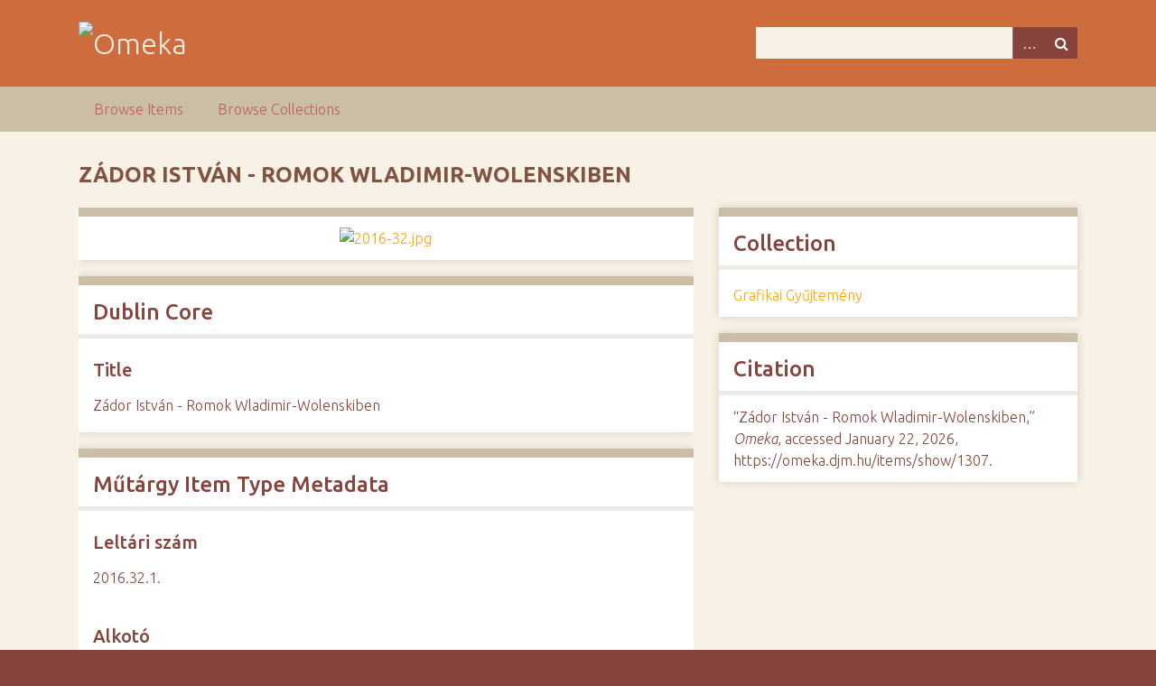

--- FILE ---
content_type: text/html; charset=utf-8
request_url: https://omeka.djm.hu/items/show/1307
body_size: 2475
content:
<!DOCTYPE html>
<html class="autumn" lang="en-US">
<head>
    <meta charset="utf-8">
    <meta name="viewport" content="width=device-width, initial-scale=1">
    
        <title>Zádor István - Romok Wladimir-Wolenskiben &middot; Omeka</title>

    <link rel="alternate" type="application/rss+xml" title="Omeka RSS Feed" href="/items/browse?output=rss2" /><link rel="alternate" type="application/atom+xml" title="Omeka Atom Feed" href="/items/browse?output=atom" />
    <!-- Plugin Stuff -->
    
    <!-- Stylesheets -->
    <link href="//fonts.googleapis.com/css?family=Ubuntu:300,400,500,700,300italic,400italic,500italic,700italic" media="all" rel="stylesheet" type="text/css" >
<link href="/application/views/scripts/css/iconfonts.css?v=2.6.1" media="screen" rel="stylesheet" type="text/css" >
<link href="/themes/seasons/css/normalize.css?v=2.6.1" media="screen" rel="stylesheet" type="text/css" >
<link href="/themes/seasons/css/style.css?v=2.6.1" media="screen" rel="stylesheet" type="text/css" >
<link href="/themes/seasons/css/print.css?v=2.6.1" media="print" rel="stylesheet" type="text/css" >
    <!-- JavaScripts -->
    
    <script type="text/javascript" src="//ajax.googleapis.com/ajax/libs/jquery/1.12.4/jquery.min.js"></script>
<script type="text/javascript">
    //<!--
    window.jQuery || document.write("<script type=\"text\/javascript\" src=\"\/application\/views\/scripts\/javascripts\/vendor\/jquery.js?v=2.6.1\" charset=\"utf-8\"><\/script>")    //-->
</script>
<script type="text/javascript" src="//ajax.googleapis.com/ajax/libs/jqueryui/1.11.2/jquery-ui.min.js"></script>
<script type="text/javascript">
    //<!--
    window.jQuery.ui || document.write("<script type=\"text\/javascript\" src=\"\/application\/views\/scripts\/javascripts\/vendor\/jquery-ui.js?v=2.6.1\" charset=\"utf-8\"><\/script>")    //-->
</script>
<script type="text/javascript">
    //<!--
    jQuery.noConflict();    //-->
</script>
<script type="text/javascript" src="/application/views/scripts/javascripts/vendor/selectivizr.js?v=2.6.1"></script>
<script type="text/javascript" src="/application/views/scripts/javascripts/vendor/jquery-accessibleMegaMenu.js?v=2.6.1"></script>
<script type="text/javascript" src="/application/views/scripts/javascripts/vendor/respond.js?v=2.6.1"></script>
<script type="text/javascript" src="/themes/seasons/javascripts/jquery-extra-selectors.js?v=2.6.1"></script>
<script type="text/javascript" src="/themes/seasons/javascripts/seasons.js?v=2.6.1"></script>
<script type="text/javascript" src="/application/views/scripts/javascripts/globals.js?v=2.6.1"></script></head>
<body class="items show">
    <a href="#content" id="skipnav">Skip to main content</a>
        <div id="wrap">
        <header role="banner">
            <div id="site-title">
                <a href="https://omeka.djm.hu" ><img src="https://omeka.djm.hu/files/theme_uploads/06a69b1f811eb705b1b6ff5fd10f227f.png" alt="Omeka" /></a>
            </div>
            <div id="search-container" role="search">
                                <form id="search-form" name="search-form" action="/search" method="get">    <input type="text" name="query" id="query" value="" title="Search">        <div id="advanced-form">
        <fieldset id="query-types">
            <legend>Search using this query type:</legend>
            <label><input type="radio" name="query_type" id="query_type-keyword" value="keyword" checked="checked">Keyword</label><br>
<label><input type="radio" name="query_type" id="query_type-boolean" value="boolean">Boolean</label><br>
<label><input type="radio" name="query_type" id="query_type-exact_match" value="exact_match">Exact match</label>        </fieldset>
                <fieldset id="record-types">
            <legend>Search only these record types:</legend>
                        <input type="checkbox" name="record_types[]" id="record_types-Item" value="Item" checked="checked"> <label for="record_types-Item">Item</label><br>
                        <input type="checkbox" name="record_types[]" id="record_types-File" value="File" checked="checked"> <label for="record_types-File">File</label><br>
                        <input type="checkbox" name="record_types[]" id="record_types-Collection" value="Collection" checked="checked"> <label for="record_types-Collection">Collection</label><br>
                    </fieldset>
                <p><a href="/items/search">Advanced Search (Items only)</a></p>
    </div>
        <button name="submit_search" id="submit_search" type="submit" value="Search">Search</button></form>
                            </div>
                    </header>

        <nav id="top-nav" class="top" role="navigation">
            <ul class="navigation">
    <li>
        <a href="/items/browse">Browse Items</a>
    </li>
    <li>
        <a href="/collections/browse">Browse Collections</a>
    </li>
</ul>        </nav>

        <div id="content" role="main" tabindex="-1">
            
<h1>Zádor István - Romok Wladimir-Wolenskiben</h1>

<div id="primary">

        <div class="item-file image-jpeg"><a class="download-file" href="https://omeka.djm.hu/files/original/ed5f37b5cfde75d8a1bf93ab96532962.jpg"><img class="full" src="https://omeka.djm.hu/files/fullsize/ed5f37b5cfde75d8a1bf93ab96532962.jpg" alt="2016-32.jpg" title="2016-32.jpg"></a></div>        
    <div class="element-set">
        <h2>Dublin Core</h2>
            <div id="dublin-core-title" class="element">
        <h3>Title</h3>
                    <div class="element-text">Zádor István - Romok Wladimir-Wolenskiben</div>
            </div><!-- end element -->
    </div><!-- end element-set -->
<div class="element-set">
        <h2>Műtárgy Item Type Metadata</h2>
            <div id="mtrgy-item-type-metadata-leltri-szm" class="element">
        <h3>Leltári szám</h3>
                    <div class="element-text">2016.32.1.</div>
            </div><!-- end element -->
        <div id="mtrgy-item-type-metadata-alkot" class="element">
        <h3>Alkotó</h3>
                    <div class="element-text">Zádor István</div>
            </div><!-- end element -->
        <div id="mtrgy-item-type-metadata-cm" class="element">
        <h3>Cím</h3>
                    <div class="element-text">Romok Wladimir-Wolenskiben</div>
            </div><!-- end element -->
        <div id="mtrgy-item-type-metadata-kszts-ideje" class="element">
        <h3>Készítés ideje</h3>
                    <div class="element-text">1915</div>
            </div><!-- end element -->
        <div id="mtrgy-item-type-metadata-anyag-s-technika" class="element">
        <h3>Anyag és technika</h3>
                    <div class="element-text">papír, ceruza</div>
            </div><!-- end element -->
        <div id="mtrgy-item-type-metadata-mret" class="element">
        <h3>Méret</h3>
                    <div class="element-text">11,5 x 16 cm</div>
            </div><!-- end element -->
        <div id="mtrgy-item-type-metadata-megszerzs-mdja" class="element">
        <h3>Megszerzés módja</h3>
                    <div class="element-text">ajándék</div>
            </div><!-- end element -->
        <div id="mtrgy-item-type-metadata-llapot" class="element">
        <h3>Állapot</h3>
                    <div class="element-text">ép</div>
            </div><!-- end element -->
    </div><!-- end element-set -->
    
    
</div><!-- end primary -->

<aside id="sidebar">

    <!-- The following returns all of the files associated with an item. -->
    
    <!-- If the item belongs to a collection, the following creates a link to that collection. -->
        <div id="collection" class="element">
        <h2>Collection</h2>
        <div class="element-text"><p><a href="/collections/show/2">Grafikai Gyűjtemény</a></p></div>
    </div>
    
    <!-- The following prints a list of all tags associated with the item -->
    
    <!-- The following prints a citation for this item. -->
    <div id="item-citation" class="element">
        <h2>Citation</h2>
        <div class="element-text">&#8220;Zádor István - Romok Wladimir-Wolenskiben,&#8221; <em>Omeka</em>, accessed January 22, 2026, <span class="citation-url">https://omeka.djm.hu/items/show/1307</span>.</div>
    </div>

</aside>

<ul class="item-pagination navigation">
    <li id="previous-item" class="previous"><a href="/items/show/1306">&larr; Previous Item</a></li>
    <li id="next-item" class="next"><a href="/items/show/1308">Next Item &rarr;</a></li>
</ul>

</div><!-- end content -->

<footer role="contentinfo">

        <div id="custom-footer-text">
                                </div>

        <p>Proudly powered by <a href="http://omeka.org">Omeka</a>.</p>

    
</footer>

</div><!--end wrap-->

<script type="text/javascript">
jQuery(document).ready(function () {
    Omeka.showAdvancedForm();
    Omeka.skipNav();
    Omeka.megaMenu("#top-nav");
    Seasons.mobileSelectNav();
});
</script>

</body>

</html>
